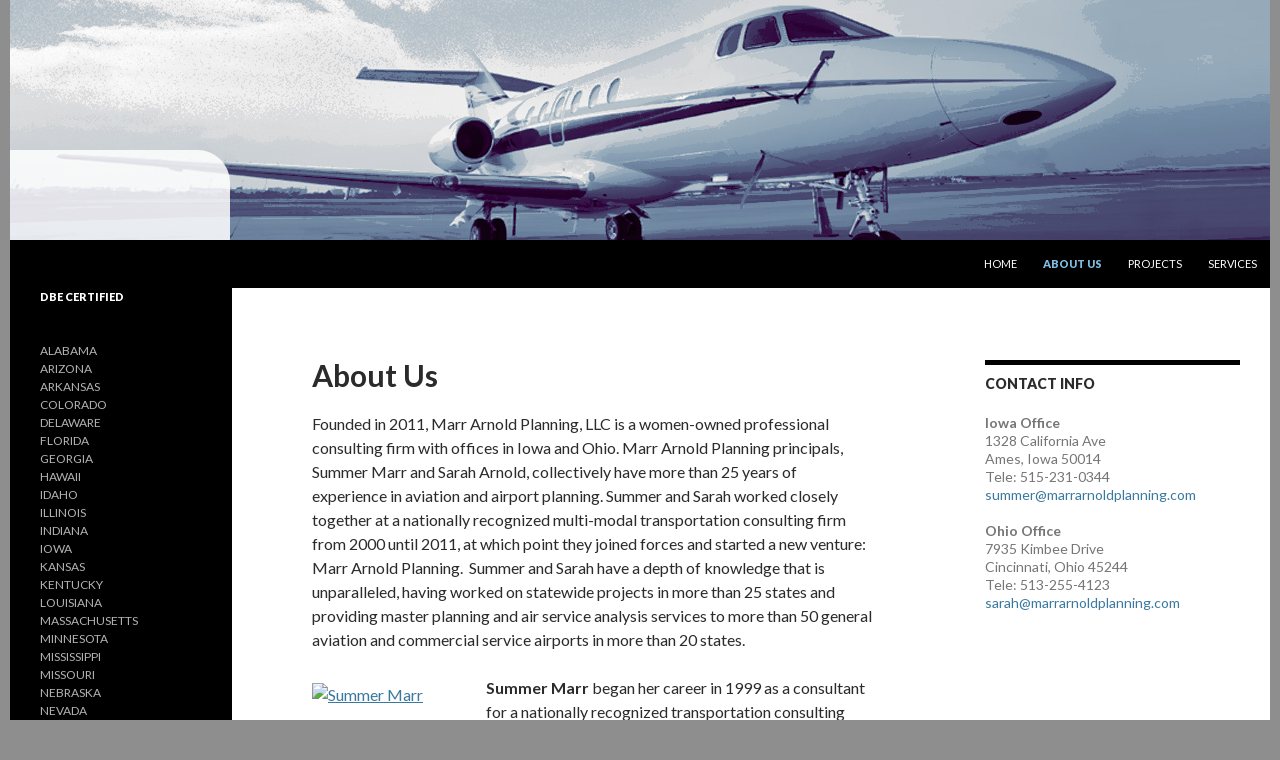

--- FILE ---
content_type: text/html; charset=UTF-8
request_url: http://marrarnoldplanning.com/about-us/
body_size: 7524
content:
<!DOCTYPE html>
<!--[if IE 7]>
<html class="ie ie7" lang="en-US">
<![endif]-->
<!--[if IE 8]>
<html class="ie ie8" lang="en-US">
<![endif]-->
<!--[if !(IE 7) & !(IE 8)]><!-->
<html lang="en-US">
<!--<![endif]-->
<head>
	<meta charset="UTF-8">
	<meta name="viewport" content="width=device-width">
	<title>About Us | Marr Arnold Planning</title>
	<link rel="profile" href="https://gmpg.org/xfn/11">
	<link rel="pingback" href="http://marrarnoldplanning.com/xmlrpc.php">
	<!--[if lt IE 9]>
	<script src="http://marrarnoldplanning.com/wp-content/themes/twentyfourteen/js/html5.js?ver=3.7.0"></script>
	<![endif]-->
	<link rel='dns-prefetch' href='//fonts.googleapis.com' />
<link rel='dns-prefetch' href='//s.w.org' />
<link href='https://fonts.gstatic.com' crossorigin rel='preconnect' />
<link rel="alternate" type="application/rss+xml" title="Marr Arnold Planning &raquo; Feed" href="http://marrarnoldplanning.com/feed/" />
<link rel="alternate" type="application/rss+xml" title="Marr Arnold Planning &raquo; Comments Feed" href="http://marrarnoldplanning.com/comments/feed/" />
<link rel="alternate" type="application/rss+xml" title="Marr Arnold Planning &raquo; About Us Comments Feed" href="http://marrarnoldplanning.com/about-us/feed/" />
		<script type="text/javascript">
			window._wpemojiSettings = {"baseUrl":"https:\/\/s.w.org\/images\/core\/emoji\/11.2.0\/72x72\/","ext":".png","svgUrl":"https:\/\/s.w.org\/images\/core\/emoji\/11.2.0\/svg\/","svgExt":".svg","source":{"concatemoji":"http:\/\/marrarnoldplanning.com\/wp-includes\/js\/wp-emoji-release.min.js?ver=5.1.13"}};
			!function(e,a,t){var n,r,o,i=a.createElement("canvas"),p=i.getContext&&i.getContext("2d");function s(e,t){var a=String.fromCharCode;p.clearRect(0,0,i.width,i.height),p.fillText(a.apply(this,e),0,0);e=i.toDataURL();return p.clearRect(0,0,i.width,i.height),p.fillText(a.apply(this,t),0,0),e===i.toDataURL()}function c(e){var t=a.createElement("script");t.src=e,t.defer=t.type="text/javascript",a.getElementsByTagName("head")[0].appendChild(t)}for(o=Array("flag","emoji"),t.supports={everything:!0,everythingExceptFlag:!0},r=0;r<o.length;r++)t.supports[o[r]]=function(e){if(!p||!p.fillText)return!1;switch(p.textBaseline="top",p.font="600 32px Arial",e){case"flag":return s([55356,56826,55356,56819],[55356,56826,8203,55356,56819])?!1:!s([55356,57332,56128,56423,56128,56418,56128,56421,56128,56430,56128,56423,56128,56447],[55356,57332,8203,56128,56423,8203,56128,56418,8203,56128,56421,8203,56128,56430,8203,56128,56423,8203,56128,56447]);case"emoji":return!s([55358,56760,9792,65039],[55358,56760,8203,9792,65039])}return!1}(o[r]),t.supports.everything=t.supports.everything&&t.supports[o[r]],"flag"!==o[r]&&(t.supports.everythingExceptFlag=t.supports.everythingExceptFlag&&t.supports[o[r]]);t.supports.everythingExceptFlag=t.supports.everythingExceptFlag&&!t.supports.flag,t.DOMReady=!1,t.readyCallback=function(){t.DOMReady=!0},t.supports.everything||(n=function(){t.readyCallback()},a.addEventListener?(a.addEventListener("DOMContentLoaded",n,!1),e.addEventListener("load",n,!1)):(e.attachEvent("onload",n),a.attachEvent("onreadystatechange",function(){"complete"===a.readyState&&t.readyCallback()})),(n=t.source||{}).concatemoji?c(n.concatemoji):n.wpemoji&&n.twemoji&&(c(n.twemoji),c(n.wpemoji)))}(window,document,window._wpemojiSettings);
		</script>
		<style type="text/css">
img.wp-smiley,
img.emoji {
	display: inline !important;
	border: none !important;
	box-shadow: none !important;
	height: 1em !important;
	width: 1em !important;
	margin: 0 .07em !important;
	vertical-align: -0.1em !important;
	background: none !important;
	padding: 0 !important;
}
</style>
	<link rel='stylesheet' id='ultimate-tables-style-css'  href='http://marrarnoldplanning.com/wp-content/plugins/ultimate-tables/css/ultimate-tables.css?ver=5.1.13' type='text/css' media='all' />
<link rel='stylesheet' id='ultimate-datatables-style-css'  href='http://marrarnoldplanning.com/wp-content/plugins/ultimate-tables/css/jquery.dataTables.css?ver=5.1.13' type='text/css' media='all' />
<link rel='stylesheet' id='wp-block-library-css'  href='http://marrarnoldplanning.com/wp-includes/css/dist/block-library/style.min.css?ver=5.1.13' type='text/css' media='all' />
<link rel='stylesheet' id='wp-block-library-theme-css'  href='http://marrarnoldplanning.com/wp-includes/css/dist/block-library/theme.min.css?ver=5.1.13' type='text/css' media='all' />
<link rel='stylesheet' id='parent-style-css'  href='http://marrarnoldplanning.com/wp-content/themes/twentyfourteen/style.css?ver=5.1.13' type='text/css' media='all' />
<link rel='stylesheet' id='child-style-css'  href='http://marrarnoldplanning.com/wp-content/themes/twentyfourteen-child/style.css?ver=5.1.13' type='text/css' media='all' />
<link rel='stylesheet' id='twentyfourteen-lato-css'  href='https://fonts.googleapis.com/css?family=Lato%3A300%2C400%2C700%2C900%2C300italic%2C400italic%2C700italic&#038;subset=latin%2Clatin-ext&#038;display=fallback' type='text/css' media='all' />
<link rel='stylesheet' id='genericons-css'  href='http://marrarnoldplanning.com/wp-content/themes/twentyfourteen/genericons/genericons.css?ver=3.0.3' type='text/css' media='all' />
<link rel='stylesheet' id='twentyfourteen-style-css'  href='http://marrarnoldplanning.com/wp-content/themes/twentyfourteen-child/style.css?ver=20190507' type='text/css' media='all' />
<link rel='stylesheet' id='twentyfourteen-block-style-css'  href='http://marrarnoldplanning.com/wp-content/themes/twentyfourteen/css/blocks.css?ver=20190102' type='text/css' media='all' />
<!--[if lt IE 9]>
<link rel='stylesheet' id='twentyfourteen-ie-css'  href='http://marrarnoldplanning.com/wp-content/themes/twentyfourteen/css/ie.css?ver=20140701' type='text/css' media='all' />
<![endif]-->
<script type='text/javascript' src='http://marrarnoldplanning.com/wp-includes/js/jquery/jquery.js?ver=1.12.4'></script>
<script type='text/javascript' src='http://marrarnoldplanning.com/wp-includes/js/jquery/jquery-migrate.min.js?ver=1.4.1'></script>
<link rel='https://api.w.org/' href='http://marrarnoldplanning.com/wp-json/' />
<link rel="EditURI" type="application/rsd+xml" title="RSD" href="http://marrarnoldplanning.com/xmlrpc.php?rsd" />
<link rel="wlwmanifest" type="application/wlwmanifest+xml" href="http://marrarnoldplanning.com/wp-includes/wlwmanifest.xml" /> 
<meta name="generator" content="WordPress 5.1.13" />
<link rel="canonical" href="http://marrarnoldplanning.com/about-us/" />
<link rel='shortlink' href='http://marrarnoldplanning.com/?p=26' />
<link rel="alternate" type="application/json+oembed" href="http://marrarnoldplanning.com/wp-json/oembed/1.0/embed?url=http%3A%2F%2Fmarrarnoldplanning.com%2Fabout-us%2F" />
<link rel="alternate" type="text/xml+oembed" href="http://marrarnoldplanning.com/wp-json/oembed/1.0/embed?url=http%3A%2F%2Fmarrarnoldplanning.com%2Fabout-us%2F&#038;format=xml" />
<style id="fourteen-colors" type="text/css">
		/* Custom accent color. */
		button,
		.button,
		.contributor-posts-link,
		input[type="button"],
		input[type="reset"],
		input[type="submit"],
		.search-toggle,
		.hentry .mejs-controls .mejs-time-rail .mejs-time-current,
		.widget .mejs-controls .mejs-time-rail .mejs-time-current,
		.hentry .mejs-overlay:hover .mejs-overlay-button,
		.widget .mejs-overlay:hover .mejs-overlay-button,
		.widget button,
		.widget .button,
		.widget input[type="button"],
		.widget input[type="reset"],
		.widget input[type="submit"],
		.widget_calendar tbody a,
		.content-sidebar .widget input[type="button"],
		.content-sidebar .widget input[type="reset"],
		.content-sidebar .widget input[type="submit"],
		.slider-control-paging .slider-active:before,
		.slider-control-paging .slider-active:hover:before,
		.slider-direction-nav a:hover,
		.ie8 .primary-navigation ul ul,
		.ie8 .secondary-navigation ul ul,
		.ie8 .primary-navigation li:hover > a,
		.ie8 .primary-navigation li.focus > a,
		.ie8 .secondary-navigation li:hover > a,
		.ie8 .secondary-navigation li.focus > a,
		.wp-block-file .wp-block-file__button,
		.wp-block-button__link,
		.has-green-background-color {
			background-color: #4e8db1;
		}

		.site-navigation a:hover,
		.is-style-outline .wp-block-button__link:not(.has-text-color),
		.has-green-color {
			color: #4e8db1;
		}

		::-moz-selection {
			background: #4e8db1;
		}

		::selection {
			background: #4e8db1;
		}

		.paging-navigation .page-numbers.current {
			border-color: #4e8db1;
		}

		@media screen and (min-width: 782px) {
			.primary-navigation li:hover > a,
			.primary-navigation li.focus > a,
			.primary-navigation ul ul {
				background-color: #4e8db1;
			}
		}

		@media screen and (min-width: 1008px) {
			.secondary-navigation li:hover > a,
			.secondary-navigation li.focus > a,
			.secondary-navigation ul ul {
				background-color: #4e8db1;
			}
		}
	
			.contributor-posts-link,
			.button,
			button,
			input[type="button"],
			input[type="reset"],
			input[type="submit"],
			.search-toggle:before,
			.hentry .mejs-overlay:hover .mejs-overlay-button,
			.widet .mejs-overlay:hover .mejs-overlay-button,
			.widget button,
			.widget .button,
			.widget input[type="button"],
			.widget input[type="reset"],
			.widget input[type="submit"],
			.widget_calendar tbody a,
			.widget_calendar tbody a:hover,
			.site-footer .widget_calendar tbody a,
			.content-sidebar .widget input[type="button"],
			.content-sidebar .widget input[type="reset"],
			.content-sidebar .widget input[type="submit"],
			button:hover,
			button:focus,
			.button:hover,
			.button:focus,
			.widget a.button:hover,
			.widget a.button:focus,
			.widget a.button:active,
			.content-sidebar .widget a.button,
			.content-sidebar .widget a.button:hover,
			.content-sidebar .widget a.button:focus,
			.content-sidebar .widget a.button:active,
			.contributor-posts-link:hover,
			.contributor-posts-link:active,
			input[type="button"]:hover,
			input[type="button"]:focus,
			input[type="reset"]:hover,
			input[type="reset"]:focus,
			input[type="submit"]:hover,
			input[type="submit"]:focus,
			.slider-direction-nav a:hover:before,
			.ie8 .primary-navigation li:hover > a,
			.ie8 .primary-navigation li.focus > a,
			.ie8 .secondary-navigation li:hover > a,
			.ie8 .secondary-navigation li.focus > a,
			.is-style-outline .wp-block-button__link:not(.has-text-color):hover,
			.is-style-outline .wp-block-button__link:not(.has-text-color):focus,
			.wp-block-button__link {
				color: #2b2b2b;
			}

			@media screen and (min-width: 782px) {
				.site-navigation li .current_page_item > a,
				.site-navigation li .current_page_ancestor > a,
				.site-navigation li .current-menu-item > a,
				.site-navigation li .current-menu-ancestor > a,
				.primary-navigation ul ul a,
				.primary-navigation li:hover > a,
				.primary-navigation li.focus > a,
				.primary-navigation ul ul {
					color: #2b2b2b;
				}
			}

			@media screen and (min-width: 1008px) {
				.secondary-navigation ul ul a,
				.secondary-navigation li:hover > a,
				.secondary-navigation li.focus > a,
				.secondary-navigation ul ul {
					color: #2b2b2b;
				}
			}

			::selection {
				color: #2b2b2b;
			}

			::-moz-selection {
				color: #2b2b2b;
			}

			.hentry .mejs-controls .mejs-time-rail .mejs-time-loaded,
			.widget .mejs-controls .mejs-time-rail .mejs-time-loaded {
				background-color: #2b2b2b;
			}

		
		/* Generated variants of custom accent color. */
		a,
		.content-sidebar .widget a {
			color: #3a799d;
		}

		.contributor-posts-link:hover,
		.button:hover,
		.button:focus,
		.slider-control-paging a:hover:before,
		.search-toggle:hover,
		.search-toggle.active,
		.search-box,
		.widget_calendar tbody a:hover,
		button:hover,
		button:focus,
		input[type="button"]:hover,
		input[type="button"]:focus,
		input[type="reset"]:hover,
		input[type="reset"]:focus,
		input[type="submit"]:hover,
		input[type="submit"]:focus,
		.widget button:hover,
		.widget .button:hover,
		.widget button:focus,
		.widget .button:focus,
		.widget input[type="button"]:hover,
		.widget input[type="button"]:focus,
		.widget input[type="reset"]:hover,
		.widget input[type="reset"]:focus,
		.widget input[type="submit"]:hover,
		.widget input[type="submit"]:focus,
		.content-sidebar .widget input[type="button"]:hover,
		.content-sidebar .widget input[type="button"]:focus,
		.content-sidebar .widget input[type="reset"]:hover,
		.content-sidebar .widget input[type="reset"]:focus,
		.content-sidebar .widget input[type="submit"]:hover,
		.content-sidebar .widget input[type="submit"]:focus,
		.ie8 .primary-navigation ul ul a:hover,
		.ie8 .primary-navigation ul ul li.focus > a,
		.ie8 .secondary-navigation ul ul a:hover,
		.ie8 .secondary-navigation ul ul li.focus > a,
		.wp-block-file .wp-block-file__button:hover,
		.wp-block-file .wp-block-file__button:focus,
		.wp-block-button__link:not(.has-text-color):hover,
		.wp-block-button__link:not(.has-text-color):focus,
		.is-style-outline .wp-block-button__link:not(.has-text-color):hover,
		.is-style-outline .wp-block-button__link:not(.has-text-color):focus {
			background-color: #6baace;
		}

		.featured-content a:hover,
		.featured-content .entry-title a:hover,
		.widget a:hover,
		.widget-title a:hover,
		.widget_twentyfourteen_ephemera .entry-meta a:hover,
		.hentry .mejs-controls .mejs-button button:hover,
		.widget .mejs-controls .mejs-button button:hover,
		.site-info a:hover,
		.featured-content a:hover,
		.wp-block-latest-comments_comment-meta a:hover,
		.wp-block-latest-comments_comment-meta a:focus {
			color: #6baace;
		}

		a:active,
		a:hover,
		.entry-title a:hover,
		.entry-meta a:hover,
		.cat-links a:hover,
		.entry-content .edit-link a:hover,
		.post-navigation a:hover,
		.image-navigation a:hover,
		.comment-author a:hover,
		.comment-list .pingback a:hover,
		.comment-list .trackback a:hover,
		.comment-metadata a:hover,
		.comment-reply-title small a:hover,
		.content-sidebar .widget a:hover,
		.content-sidebar .widget .widget-title a:hover,
		.content-sidebar .widget_twentyfourteen_ephemera .entry-meta a:hover {
			color: #5796ba;
		}

		.page-links a:hover,
		.paging-navigation a:hover {
			border-color: #5796ba;
		}

		.entry-meta .tag-links a:hover:before {
			border-right-color: #5796ba;
		}

		.page-links a:hover,
		.entry-meta .tag-links a:hover {
			background-color: #5796ba;
		}

		@media screen and (min-width: 782px) {
			.primary-navigation ul ul a:hover,
			.primary-navigation ul ul li.focus > a {
				background-color: #6baace;
			}
		}

		@media screen and (min-width: 1008px) {
			.secondary-navigation ul ul a:hover,
			.secondary-navigation ul ul li.focus > a {
				background-color: #6baace;
			}
		}

		button:active,
		.button:active,
		.contributor-posts-link:active,
		input[type="button"]:active,
		input[type="reset"]:active,
		input[type="submit"]:active,
		.widget input[type="button"]:active,
		.widget input[type="reset"]:active,
		.widget input[type="submit"]:active,
		.content-sidebar .widget input[type="button"]:active,
		.content-sidebar .widget input[type="reset"]:active,
		.content-sidebar .widget input[type="submit"]:active,
		.wp-block-file .wp-block-file__button:active,
		.wp-block-button__link:active {
			background-color: #7fbee2;
		}

		.site-navigation .current_page_item > a,
		.site-navigation .current_page_ancestor > a,
		.site-navigation .current-menu-item > a,
		.site-navigation .current-menu-ancestor > a {
			color: #7fbee2;
		}
	</style><style type="text/css" id="custom-background-css">
body.custom-background { background-color: #8e8e8e; background-image: url("http://marrarnoldplanning.apps-1and1.com/wp-content/uploads/2015/02/bg-pattern.jpg"); background-position: left top; background-size: auto; background-repeat: repeat-x; background-attachment: scroll; }
</style>
	</head>

<body class="page-template-default page page-id-26 custom-background wp-embed-responsive header-image singular">
<div id="page" class="hfeed site">
		<div id="site-header">
		<a href="http://marrarnoldplanning.com/" rel="home">
			<img src="http://marrarnoldplanning.com/wp-content/uploads/2015/03/header_bus-jet1.jpg" width="1260" height="240" alt="Marr Arnold Planning">
		</a>
	</div>
	
	<header id="masthead" class="site-header" role="banner">
		<div class="header-main">
			<h1 class="site-title"><a href="http://marrarnoldplanning.com/" rel="home">Marr Arnold Planning</a></h1>

			<div class="search-toggle">
				<a href="#search-container" class="screen-reader-text" aria-expanded="false" aria-controls="search-container">Search</a>
			</div>

			<nav id="primary-navigation" class="site-navigation primary-navigation" role="navigation">
				<button class="menu-toggle">Primary Menu</button>
				<a class="screen-reader-text skip-link" href="#content">Skip to content</a>
				<div id="primary-menu" class="nav-menu"><ul>
<li class="page_item page-item-51"><a href="http://marrarnoldplanning.com/">Home</a></li>
<li class="page_item page-item-26 current_page_item"><a href="http://marrarnoldplanning.com/about-us/" aria-current="page">About Us</a></li>
<li class="page_item page-item-41"><a href="http://marrarnoldplanning.com/projects/">Projects</a></li>
<li class="page_item page-item-2"><a href="http://marrarnoldplanning.com/sample-page/">Services</a></li>
</ul></div>
			</nav>
		</div>

		<div id="search-container" class="search-box-wrapper hide">
			<div class="search-box">
				<form role="search" method="get" class="search-form" action="http://marrarnoldplanning.com/">
				<label>
					<span class="screen-reader-text">Search for:</span>
					<input type="search" class="search-field" placeholder="Search &hellip;" value="" name="s" />
				</label>
				<input type="submit" class="search-submit" value="Search" />
			</form>			</div>
		</div>
	</header><!-- #masthead -->

	<div id="main" class="site-main">

<div id="main-content" class="main-content">

	<div id="primary" class="content-area">
		<div id="content" class="site-content" role="main">

			
<article id="post-26" class="post-26 page type-page status-publish hentry">
	<header class="entry-header"><h1 class="entry-title">About Us</h1></header><!-- .entry-header -->
	<div class="entry-content">
		<p>Founded in 2011, Marr Arnold Planning, LLC is a women-owned professional consulting firm with offices in Iowa and Ohio. Marr Arnold Planning principals, Summer Marr and Sarah Arnold, collectively have more than 25 years of experience in aviation and airport planning. Summer and Sarah worked closely together at a nationally recognized multi-modal transportation consulting firm from 2000 until 2011, at which point they joined forces and started a new venture: Marr Arnold Planning.  Summer and Sarah have a depth of knowledge that is unparalleled, having worked on statewide projects in more than 25 states and providing master planning and air service analysis services to more than 50 general aviation and commercial service airports in more than 20 states.</p>
<dl>
<dt></dt>
<dd>
<figure id="attachment_28" aria-describedby="caption-attachment-28" style="width: 150px" class="wp-caption alignleft"><a href="http://marrarnoldplanning.apps-1and1.com/wp-content/uploads/2015/03/summer.jpg"><img class="wp-image-28 size-full" src="http://marrarnoldplanning.apps-1and1.com/wp-content/uploads/2015/03/summer.jpg" alt="Summer Marr" width="150" height="170" /></a><figcaption id="caption-attachment-28" class="wp-caption-text">Summer Marr &#8211; Principal</figcaption></figure>
<p><span class="bold">Summer Marr</span> began her career in 1999 as a consultant for a nationally recognized transportation consulting firm. Prior to founding Marr Arnold Planning in 2011, she was a project manager and senior aviation planner working on numerous airport and aviation system planning projects of varying size throughout the United States. Her areas of expertise include project management, aviation system planning, economic impact analyses, airport master planning, activity forecasting, airport land use and development, public outreach, and special aviation studies.</dd>
</dl>
<p>During her career,  Summer Marr has served as Project Manager, Deputy Project Manager, and Lead Planner on more than 20 aviation system plans, economic impact studies, and compatible land use studies for more than 1,000 airports; and airport planning for more than 35 individual general aviation and commercial service airports. She is intimately aware of the relationship that airports have at a statewide level and her individual airport master planning experience compliments her statewide knowledge from scope and budget creation to developing unique features to address individualized airport and state needs to public involvement.</p>
<p>Summer earned a BS in Business Administration from Shenandoah University in Winchester, Virginia.</p>
<dl>
<dt>
<p><figure id="attachment_29" aria-describedby="caption-attachment-29" style="width: 150px" class="wp-caption alignleft"><a href="http://marrarnoldplanning.apps-1and1.com/wp-content/uploads/2015/03/sarah.jpg"><img class="wp-image-29 size-full" src="http://marrarnoldplanning.apps-1and1.com/wp-content/uploads/2015/03/sarah.jpg" alt="Sarah Arnold" width="150" height="170" /></a><figcaption id="caption-attachment-29" class="wp-caption-text">Sarah Arnold &#8211; Principal</figcaption></figure></dt>
<dd><span class="bold">Sarah Arnold</span> began her career in 1998 as an air service data analyst where she compiled and analyzed commercial airline data. She has extensive experience in the sources and methods of airport-related research and the techniques of statistical analysis in addition to a thorough understanding of the industry and current trends. Prior to founding Marr Arnold Planning in 2011, she was a project manager and senior aviation planner at a nationally recognized transportation consulting firm. Sarah&#8217;s areas of expertise include statewide system planning, commercial service analysis and air service development, master planning, forecasting, compatible land use planning, through-the-fence planning, and economic analyses for airports of varying size.</dd>
</dl>
<p>Over her career, Sarah has been involved with all levels of project development from planning and analysis to public involvement and project management. She has proven success in developing state system plans, including analyzing overall state airport needs, air service needs, and economic impact of airports in states.</p>
<p>Sarah earned a BBA in Business Administration and a BS in Geography-Urban Planning from Ohio University in Athens, Ohio.</p>
	</div><!-- .entry-content -->
</article><!-- #post-26 -->

		</div><!-- #content -->
	</div><!-- #primary -->
	<div id="content-sidebar" class="content-sidebar widget-area" role="complementary">
	<aside id="text-4" class="widget widget_text"><h1 class="widget-title">Contact info</h1>			<div class="textwidget"><p><span class="bold">Iowa Office</span><br />
1328 California Ave<br />
Ames, Iowa 50014<br />
Tele: 515-231-0344<br />
<a href="mailto:summer@marrarnoldplanning.com" target="_blank">summer@marrarnoldplanning.com</a></p>
<p><span class="bold">Ohio Office</span><br />
7935 Kimbee Drive<br />
Cincinnati, Ohio 45244<br />
Tele: 513-255-4123<br />
<a href="mailto:sarah@marrarnoldplanning.com" target="_blank">sarah@marrarnoldplanning.com</a></p>
</div>
		</aside></div><!-- #content-sidebar -->
</div><!-- #main-content -->

<div id="secondary">
		<h2 class="site-description">Aviation Planning and Consulting</h2>
	
	
		<div id="primary-sidebar" class="primary-sidebar widget-area" role="complementary">
		<aside id="text-2" class="widget widget_text"><h1 class="widget-title">DBE Certified</h1>			<div class="textwidget"><p><span class="uppercase"><br />
Alabama<br />
Arizona<br />
Arkansas<br />
Colorado<br />
Delaware<br />
Florida<br />
Georgia<br />
Hawaii<br />
Idaho<br />
Illinois<br />
Indiana<br />
Iowa<br />
Kansas<br />
Kentucky<br />
Louisiana<br />
Massachusetts<br />
Minnesota<br />
Mississippi<br />
Missouri<br />
Nebraska<br />
Nevada<br />
New Jersey<br />
New Mexico<br />
New York<br />
North Carolina<br />
North Dakota<br />
Ohio<br />
Oklahoma<br />
Oregon<br />
Pennsylvania<br />
South Carolina<br />
South Dakota<br />
Tennessee<br />
Texas<br />
Utah<br />
Virginia<br />
Washington<br />
Wisconsin<br />
Wyoming<br />
</span></p>
</div>
		</aside>	</div><!-- #primary-sidebar -->
	</div><!-- #secondary -->

		</div><!-- #main -->

		<footer id="colophon" class="site-footer" role="contentinfo">

			
			<div class="site-info">
												<a href="https://wordpress.org/" class="imprint">
					Proudly powered by WordPress				</a>
			</div><!-- .site-info -->
		</footer><!-- #colophon -->
	</div><!-- #page -->

	<script type='text/javascript' src='http://marrarnoldplanning.com/wp-content/plugins/ultimate-tables/js/jquery.dataTables.min.js?ver=1.0'></script>
<script type='text/javascript' src='http://marrarnoldplanning.com/wp-content/themes/twentyfourteen/js/functions.js?ver=20171218'></script>
<script type='text/javascript' src='http://marrarnoldplanning.com/wp-includes/js/wp-embed.min.js?ver=5.1.13'></script>
</body>
</html>


--- FILE ---
content_type: text/css
request_url: http://marrarnoldplanning.com/wp-content/themes/twentyfourteen-child/style.css?ver=5.1.13
body_size: 3025
content:
/*
 Theme Name:   Twenty Fourteen Child
 Theme URI:    http://example.com/twenty-fourteen-child/
 Description:  Twenty Fourteen Child Theme
 Author:       John Doe
 Author URI:   http://example.com
 Template:     twentyfourteen
 Version:      1.0.0
 Tags:         light, dark, two-columns, right-sidebar, responsive-layout, accessibility-ready
 Text Domain:  twenty-fourteen-child
*/
/*import parent theme's styles*/
@import url("../twentyfourteen/style.css");

/* =Theme customization starts here (your styles)
-------------------------------------------------------------- */

/* --------------------------------- page layout adjustments ----------------------------- */

#page {
margin-left: auto;
margin-right: auto;
}



/* @media screen and (min-width: 1080px) {
        .site:before {
		width: 250px;
}
        #secondary {
		width: 200px;
}

.site-content {
	margin-top: 0;
} 
*/


.site-content .entry-header, .site-content .entry-content, .site-content .entry-summary, .site-content .entry-meta, .page-content {
  margin: 0 auto;
  max-width: 600px;
}

.site-content .entry-header, .site-content .entry-content {
	margin-left: 50px;
	margin-right: 0;
}

.content-sidebar {
  margin-left: -29.04761904%;
  width: 25%;
}

/* --------------------------------- page headers ----------------------------- */

.entry-title {
	font-size: 30px;
	font-weight: 700;
	/*color: #4e8db1;*/
	line-height: 1em;
	margin-bottom: 10px;
	text-transform: none;
}

h1 {
	font-size: 30px;
	margin-bottom: 20px;
}

/*  hide home page header in content  */

article#post-51 header.entry-header {
	display: none;
}

article.post-51 .entry-title {
	display: none;
}

/* --------------------------------- hide theme widgets ----------------------------- */

.search-toggle {
	display: none;
}

#comments {
	display: none;
  }  
  
.site-info a {
	display: none;
}

/* --------------------------------- Cresta Post plugin ----------------------------- */
.widget h4 {
	margin-bottom: .5em;
	line-height: 1.3em;
}

.cresta-post-widget-excerpt {
	padding-bottom: 1em;
	color: #767676;
	border-bottom: 1px solid #ccc;
}

/* --------------------------------- site logo ----------------------------- */

h1.site-title {
	width: 220px;	
	height: 90px;
	background-color: rgba(255,255,255,.85);
	border-top-right-radius:1.8em;
	/*box-shadow: 5px -5px 5px #000;*/
	display: block;
	top: -90px;
	left: 0px;
	position: absolute;
}

h1.site-title a {
	width: 200px;	
	height: 70px;
	padding: 10px;
	background-image: url('http://marrarnoldplanning.apps-1and1.com/wp-content/uploads/2015/03/marr-arnold_logo1.png');
	background-position: center;
	background-repeat: no-repeat;
	display: block;
}

h1.site-title a, h1.site-title a:hover {
	text-indent: -9999px;
}

h2.site-description {
	display: none;
}

.bold {
	font-weight: bold;
}
.uppercase {
	text-transform: uppercase;
}
.widget a {
	color: #7fbee2;
}

--- FILE ---
content_type: text/css
request_url: http://marrarnoldplanning.com/wp-content/themes/twentyfourteen-child/style.css?ver=20190507
body_size: 3025
content:
/*
 Theme Name:   Twenty Fourteen Child
 Theme URI:    http://example.com/twenty-fourteen-child/
 Description:  Twenty Fourteen Child Theme
 Author:       John Doe
 Author URI:   http://example.com
 Template:     twentyfourteen
 Version:      1.0.0
 Tags:         light, dark, two-columns, right-sidebar, responsive-layout, accessibility-ready
 Text Domain:  twenty-fourteen-child
*/
/*import parent theme's styles*/
@import url("../twentyfourteen/style.css");

/* =Theme customization starts here (your styles)
-------------------------------------------------------------- */

/* --------------------------------- page layout adjustments ----------------------------- */

#page {
margin-left: auto;
margin-right: auto;
}



/* @media screen and (min-width: 1080px) {
        .site:before {
		width: 250px;
}
        #secondary {
		width: 200px;
}

.site-content {
	margin-top: 0;
} 
*/


.site-content .entry-header, .site-content .entry-content, .site-content .entry-summary, .site-content .entry-meta, .page-content {
  margin: 0 auto;
  max-width: 600px;
}

.site-content .entry-header, .site-content .entry-content {
	margin-left: 50px;
	margin-right: 0;
}

.content-sidebar {
  margin-left: -29.04761904%;
  width: 25%;
}

/* --------------------------------- page headers ----------------------------- */

.entry-title {
	font-size: 30px;
	font-weight: 700;
	/*color: #4e8db1;*/
	line-height: 1em;
	margin-bottom: 10px;
	text-transform: none;
}

h1 {
	font-size: 30px;
	margin-bottom: 20px;
}

/*  hide home page header in content  */

article#post-51 header.entry-header {
	display: none;
}

article.post-51 .entry-title {
	display: none;
}

/* --------------------------------- hide theme widgets ----------------------------- */

.search-toggle {
	display: none;
}

#comments {
	display: none;
  }  
  
.site-info a {
	display: none;
}

/* --------------------------------- Cresta Post plugin ----------------------------- */
.widget h4 {
	margin-bottom: .5em;
	line-height: 1.3em;
}

.cresta-post-widget-excerpt {
	padding-bottom: 1em;
	color: #767676;
	border-bottom: 1px solid #ccc;
}

/* --------------------------------- site logo ----------------------------- */

h1.site-title {
	width: 220px;	
	height: 90px;
	background-color: rgba(255,255,255,.85);
	border-top-right-radius:1.8em;
	/*box-shadow: 5px -5px 5px #000;*/
	display: block;
	top: -90px;
	left: 0px;
	position: absolute;
}

h1.site-title a {
	width: 200px;	
	height: 70px;
	padding: 10px;
	background-image: url('http://marrarnoldplanning.apps-1and1.com/wp-content/uploads/2015/03/marr-arnold_logo1.png');
	background-position: center;
	background-repeat: no-repeat;
	display: block;
}

h1.site-title a, h1.site-title a:hover {
	text-indent: -9999px;
}

h2.site-description {
	display: none;
}

.bold {
	font-weight: bold;
}
.uppercase {
	text-transform: uppercase;
}
.widget a {
	color: #7fbee2;
}